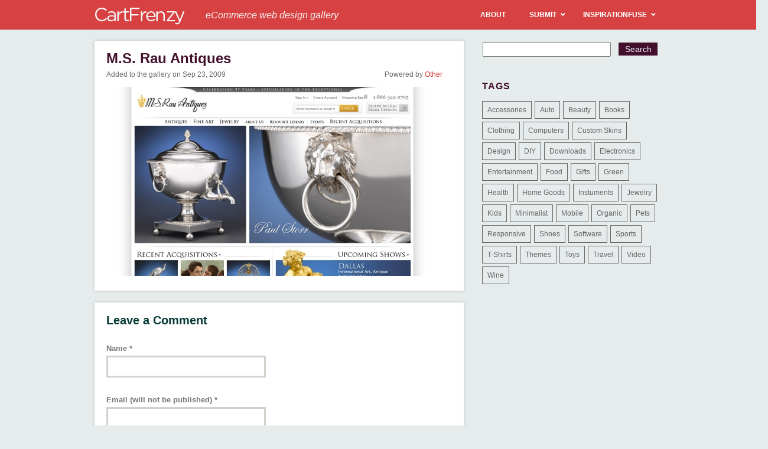

--- FILE ---
content_type: text/html; charset=UTF-8
request_url: https://cartfrenzy.com/m-s-rau-antiques/
body_size: 49657
content:
<!DOCTYPE html>
<!--[if IE 7]>
<html class="ie ie7" lang="en-US">
<![endif]-->
<!--[if IE 8]>
<html class="ie ie8" lang="en-US">
<![endif]-->
<!--[if !(IE 7) | !(IE 8) ]><!-->
<html lang="en-US">
<!--<![endif]-->
<head>
	<meta charset="UTF-8">
	<meta name="viewport" content="width=device-width">
	<link rel="shortcut icon" href="https://cartfrenzy.com/wp-content/themes/inspirationfuse/favicon.ico" />
	<link rel="alternate" type="application/rss+xml" title="RSS 2.0" href="https://feeds2.feedburner.com/typeinspire" />
	<link rel="pingback" href="" />
	<title>M.S. Rau Antiques - CartFrenzy</title>
	<meta name='robots' content='index, follow, max-image-preview:large, max-snippet:-1, max-video-preview:-1' />

	<!-- This site is optimized with the Yoast SEO plugin v26.8 - https://yoast.com/product/yoast-seo-wordpress/ -->
	<link rel="canonical" href="https://cartfrenzy.com/m-s-rau-antiques/" />
	<meta property="og:locale" content="en_US" />
	<meta property="og:type" content="article" />
	<meta property="og:title" content="M.S. Rau Antiques - CartFrenzy" />
	<meta property="og:url" content="https://cartfrenzy.com/m-s-rau-antiques/" />
	<meta property="og:site_name" content="CartFrenzy" />
	<meta property="article:published_time" content="2009-09-23T11:32:55+00:00" />
	<meta property="og:image" content="https://cartfrenzy.com/wp-content/uploads/2014/06/rau.jpg" />
	<meta property="og:image:width" content="560" />
	<meta property="og:image:height" content="320" />
	<meta property="og:image:type" content="image/jpeg" />
	<meta name="author" content="CartFrenzy" />
	<meta name="twitter:label1" content="Written by" />
	<meta name="twitter:data1" content="CartFrenzy" />
	<script type="application/ld+json" class="yoast-schema-graph">{"@context":"https://schema.org","@graph":[{"@type":"Article","@id":"https://cartfrenzy.com/m-s-rau-antiques/#article","isPartOf":{"@id":"https://cartfrenzy.com/m-s-rau-antiques/"},"author":{"name":"CartFrenzy","@id":"https://cartfrenzy.com/#/schema/person/6bba84e0d3f15425e5135f4aaf0e73cb"},"headline":"M.S. Rau Antiques","datePublished":"2009-09-23T11:32:55+00:00","mainEntityOfPage":{"@id":"https://cartfrenzy.com/m-s-rau-antiques/"},"wordCount":4,"commentCount":0,"image":{"@id":"https://cartfrenzy.com/m-s-rau-antiques/#primaryimage"},"thumbnailUrl":"https://cartfrenzy.com/wp-content/uploads/2014/06/rau.jpg","articleSection":["Other"],"inLanguage":"en-US","potentialAction":[{"@type":"CommentAction","name":"Comment","target":["https://cartfrenzy.com/m-s-rau-antiques/#respond"]}]},{"@type":"WebPage","@id":"https://cartfrenzy.com/m-s-rau-antiques/","url":"https://cartfrenzy.com/m-s-rau-antiques/","name":"M.S. Rau Antiques - CartFrenzy","isPartOf":{"@id":"https://cartfrenzy.com/#website"},"primaryImageOfPage":{"@id":"https://cartfrenzy.com/m-s-rau-antiques/#primaryimage"},"image":{"@id":"https://cartfrenzy.com/m-s-rau-antiques/#primaryimage"},"thumbnailUrl":"https://cartfrenzy.com/wp-content/uploads/2014/06/rau.jpg","datePublished":"2009-09-23T11:32:55+00:00","author":{"@id":"https://cartfrenzy.com/#/schema/person/6bba84e0d3f15425e5135f4aaf0e73cb"},"breadcrumb":{"@id":"https://cartfrenzy.com/m-s-rau-antiques/#breadcrumb"},"inLanguage":"en-US","potentialAction":[{"@type":"ReadAction","target":["https://cartfrenzy.com/m-s-rau-antiques/"]}]},{"@type":"ImageObject","inLanguage":"en-US","@id":"https://cartfrenzy.com/m-s-rau-antiques/#primaryimage","url":"https://cartfrenzy.com/wp-content/uploads/2014/06/rau.jpg","contentUrl":"https://cartfrenzy.com/wp-content/uploads/2014/06/rau.jpg","width":560,"height":320},{"@type":"BreadcrumbList","@id":"https://cartfrenzy.com/m-s-rau-antiques/#breadcrumb","itemListElement":[{"@type":"ListItem","position":1,"name":"Home","item":"https://cartfrenzy.com/"},{"@type":"ListItem","position":2,"name":"M.S. Rau Antiques"}]},{"@type":"WebSite","@id":"https://cartfrenzy.com/#website","url":"https://cartfrenzy.com/","name":"CartFrenzy","description":"eCommerce web design gallery","potentialAction":[{"@type":"SearchAction","target":{"@type":"EntryPoint","urlTemplate":"https://cartfrenzy.com/?s={search_term_string}"},"query-input":{"@type":"PropertyValueSpecification","valueRequired":true,"valueName":"search_term_string"}}],"inLanguage":"en-US"},{"@type":"Person","@id":"https://cartfrenzy.com/#/schema/person/6bba84e0d3f15425e5135f4aaf0e73cb","name":"CartFrenzy","image":{"@type":"ImageObject","inLanguage":"en-US","@id":"https://cartfrenzy.com/#/schema/person/image/","url":"https://secure.gravatar.com/avatar/0ce335f049ab428c8144c7fc02977c3b63b8408486570d1ba295202b7a3e3896?s=96&r=g","contentUrl":"https://secure.gravatar.com/avatar/0ce335f049ab428c8144c7fc02977c3b63b8408486570d1ba295202b7a3e3896?s=96&r=g","caption":"CartFrenzy"},"url":"https://cartfrenzy.com/author/admin/"}]}</script>
	<!-- / Yoast SEO plugin. -->


<link rel="alternate" type="application/rss+xml" title="CartFrenzy &raquo; M.S. Rau Antiques Comments Feed" href="https://cartfrenzy.com/m-s-rau-antiques/feed/" />
<link rel="alternate" title="oEmbed (JSON)" type="application/json+oembed" href="https://cartfrenzy.com/wp-json/oembed/1.0/embed?url=https%3A%2F%2Fcartfrenzy.com%2Fm-s-rau-antiques%2F" />
<link rel="alternate" title="oEmbed (XML)" type="text/xml+oembed" href="https://cartfrenzy.com/wp-json/oembed/1.0/embed?url=https%3A%2F%2Fcartfrenzy.com%2Fm-s-rau-antiques%2F&#038;format=xml" />
<style id='wp-img-auto-sizes-contain-inline-css' type='text/css'>
img:is([sizes=auto i],[sizes^="auto," i]){contain-intrinsic-size:3000px 1500px}
/*# sourceURL=wp-img-auto-sizes-contain-inline-css */
</style>
<style id='wp-emoji-styles-inline-css' type='text/css'>

	img.wp-smiley, img.emoji {
		display: inline !important;
		border: none !important;
		box-shadow: none !important;
		height: 1em !important;
		width: 1em !important;
		margin: 0 0.07em !important;
		vertical-align: -0.1em !important;
		background: none !important;
		padding: 0 !important;
	}
/*# sourceURL=wp-emoji-styles-inline-css */
</style>
<style id='wp-block-library-inline-css' type='text/css'>
:root{--wp-block-synced-color:#7a00df;--wp-block-synced-color--rgb:122,0,223;--wp-bound-block-color:var(--wp-block-synced-color);--wp-editor-canvas-background:#ddd;--wp-admin-theme-color:#007cba;--wp-admin-theme-color--rgb:0,124,186;--wp-admin-theme-color-darker-10:#006ba1;--wp-admin-theme-color-darker-10--rgb:0,107,160.5;--wp-admin-theme-color-darker-20:#005a87;--wp-admin-theme-color-darker-20--rgb:0,90,135;--wp-admin-border-width-focus:2px}@media (min-resolution:192dpi){:root{--wp-admin-border-width-focus:1.5px}}.wp-element-button{cursor:pointer}:root .has-very-light-gray-background-color{background-color:#eee}:root .has-very-dark-gray-background-color{background-color:#313131}:root .has-very-light-gray-color{color:#eee}:root .has-very-dark-gray-color{color:#313131}:root .has-vivid-green-cyan-to-vivid-cyan-blue-gradient-background{background:linear-gradient(135deg,#00d084,#0693e3)}:root .has-purple-crush-gradient-background{background:linear-gradient(135deg,#34e2e4,#4721fb 50%,#ab1dfe)}:root .has-hazy-dawn-gradient-background{background:linear-gradient(135deg,#faaca8,#dad0ec)}:root .has-subdued-olive-gradient-background{background:linear-gradient(135deg,#fafae1,#67a671)}:root .has-atomic-cream-gradient-background{background:linear-gradient(135deg,#fdd79a,#004a59)}:root .has-nightshade-gradient-background{background:linear-gradient(135deg,#330968,#31cdcf)}:root .has-midnight-gradient-background{background:linear-gradient(135deg,#020381,#2874fc)}:root{--wp--preset--font-size--normal:16px;--wp--preset--font-size--huge:42px}.has-regular-font-size{font-size:1em}.has-larger-font-size{font-size:2.625em}.has-normal-font-size{font-size:var(--wp--preset--font-size--normal)}.has-huge-font-size{font-size:var(--wp--preset--font-size--huge)}.has-text-align-center{text-align:center}.has-text-align-left{text-align:left}.has-text-align-right{text-align:right}.has-fit-text{white-space:nowrap!important}#end-resizable-editor-section{display:none}.aligncenter{clear:both}.items-justified-left{justify-content:flex-start}.items-justified-center{justify-content:center}.items-justified-right{justify-content:flex-end}.items-justified-space-between{justify-content:space-between}.screen-reader-text{border:0;clip-path:inset(50%);height:1px;margin:-1px;overflow:hidden;padding:0;position:absolute;width:1px;word-wrap:normal!important}.screen-reader-text:focus{background-color:#ddd;clip-path:none;color:#444;display:block;font-size:1em;height:auto;left:5px;line-height:normal;padding:15px 23px 14px;text-decoration:none;top:5px;width:auto;z-index:100000}html :where(.has-border-color){border-style:solid}html :where([style*=border-top-color]){border-top-style:solid}html :where([style*=border-right-color]){border-right-style:solid}html :where([style*=border-bottom-color]){border-bottom-style:solid}html :where([style*=border-left-color]){border-left-style:solid}html :where([style*=border-width]){border-style:solid}html :where([style*=border-top-width]){border-top-style:solid}html :where([style*=border-right-width]){border-right-style:solid}html :where([style*=border-bottom-width]){border-bottom-style:solid}html :where([style*=border-left-width]){border-left-style:solid}html :where(img[class*=wp-image-]){height:auto;max-width:100%}:where(figure){margin:0 0 1em}html :where(.is-position-sticky){--wp-admin--admin-bar--position-offset:var(--wp-admin--admin-bar--height,0px)}@media screen and (max-width:600px){html :where(.is-position-sticky){--wp-admin--admin-bar--position-offset:0px}}

/*# sourceURL=wp-block-library-inline-css */
</style><style id='global-styles-inline-css' type='text/css'>
:root{--wp--preset--aspect-ratio--square: 1;--wp--preset--aspect-ratio--4-3: 4/3;--wp--preset--aspect-ratio--3-4: 3/4;--wp--preset--aspect-ratio--3-2: 3/2;--wp--preset--aspect-ratio--2-3: 2/3;--wp--preset--aspect-ratio--16-9: 16/9;--wp--preset--aspect-ratio--9-16: 9/16;--wp--preset--color--black: #000000;--wp--preset--color--cyan-bluish-gray: #abb8c3;--wp--preset--color--white: #ffffff;--wp--preset--color--pale-pink: #f78da7;--wp--preset--color--vivid-red: #cf2e2e;--wp--preset--color--luminous-vivid-orange: #ff6900;--wp--preset--color--luminous-vivid-amber: #fcb900;--wp--preset--color--light-green-cyan: #7bdcb5;--wp--preset--color--vivid-green-cyan: #00d084;--wp--preset--color--pale-cyan-blue: #8ed1fc;--wp--preset--color--vivid-cyan-blue: #0693e3;--wp--preset--color--vivid-purple: #9b51e0;--wp--preset--gradient--vivid-cyan-blue-to-vivid-purple: linear-gradient(135deg,rgb(6,147,227) 0%,rgb(155,81,224) 100%);--wp--preset--gradient--light-green-cyan-to-vivid-green-cyan: linear-gradient(135deg,rgb(122,220,180) 0%,rgb(0,208,130) 100%);--wp--preset--gradient--luminous-vivid-amber-to-luminous-vivid-orange: linear-gradient(135deg,rgb(252,185,0) 0%,rgb(255,105,0) 100%);--wp--preset--gradient--luminous-vivid-orange-to-vivid-red: linear-gradient(135deg,rgb(255,105,0) 0%,rgb(207,46,46) 100%);--wp--preset--gradient--very-light-gray-to-cyan-bluish-gray: linear-gradient(135deg,rgb(238,238,238) 0%,rgb(169,184,195) 100%);--wp--preset--gradient--cool-to-warm-spectrum: linear-gradient(135deg,rgb(74,234,220) 0%,rgb(151,120,209) 20%,rgb(207,42,186) 40%,rgb(238,44,130) 60%,rgb(251,105,98) 80%,rgb(254,248,76) 100%);--wp--preset--gradient--blush-light-purple: linear-gradient(135deg,rgb(255,206,236) 0%,rgb(152,150,240) 100%);--wp--preset--gradient--blush-bordeaux: linear-gradient(135deg,rgb(254,205,165) 0%,rgb(254,45,45) 50%,rgb(107,0,62) 100%);--wp--preset--gradient--luminous-dusk: linear-gradient(135deg,rgb(255,203,112) 0%,rgb(199,81,192) 50%,rgb(65,88,208) 100%);--wp--preset--gradient--pale-ocean: linear-gradient(135deg,rgb(255,245,203) 0%,rgb(182,227,212) 50%,rgb(51,167,181) 100%);--wp--preset--gradient--electric-grass: linear-gradient(135deg,rgb(202,248,128) 0%,rgb(113,206,126) 100%);--wp--preset--gradient--midnight: linear-gradient(135deg,rgb(2,3,129) 0%,rgb(40,116,252) 100%);--wp--preset--font-size--small: 13px;--wp--preset--font-size--medium: 20px;--wp--preset--font-size--large: 36px;--wp--preset--font-size--x-large: 42px;--wp--preset--spacing--20: 0.44rem;--wp--preset--spacing--30: 0.67rem;--wp--preset--spacing--40: 1rem;--wp--preset--spacing--50: 1.5rem;--wp--preset--spacing--60: 2.25rem;--wp--preset--spacing--70: 3.38rem;--wp--preset--spacing--80: 5.06rem;--wp--preset--shadow--natural: 6px 6px 9px rgba(0, 0, 0, 0.2);--wp--preset--shadow--deep: 12px 12px 50px rgba(0, 0, 0, 0.4);--wp--preset--shadow--sharp: 6px 6px 0px rgba(0, 0, 0, 0.2);--wp--preset--shadow--outlined: 6px 6px 0px -3px rgb(255, 255, 255), 6px 6px rgb(0, 0, 0);--wp--preset--shadow--crisp: 6px 6px 0px rgb(0, 0, 0);}:where(.is-layout-flex){gap: 0.5em;}:where(.is-layout-grid){gap: 0.5em;}body .is-layout-flex{display: flex;}.is-layout-flex{flex-wrap: wrap;align-items: center;}.is-layout-flex > :is(*, div){margin: 0;}body .is-layout-grid{display: grid;}.is-layout-grid > :is(*, div){margin: 0;}:where(.wp-block-columns.is-layout-flex){gap: 2em;}:where(.wp-block-columns.is-layout-grid){gap: 2em;}:where(.wp-block-post-template.is-layout-flex){gap: 1.25em;}:where(.wp-block-post-template.is-layout-grid){gap: 1.25em;}.has-black-color{color: var(--wp--preset--color--black) !important;}.has-cyan-bluish-gray-color{color: var(--wp--preset--color--cyan-bluish-gray) !important;}.has-white-color{color: var(--wp--preset--color--white) !important;}.has-pale-pink-color{color: var(--wp--preset--color--pale-pink) !important;}.has-vivid-red-color{color: var(--wp--preset--color--vivid-red) !important;}.has-luminous-vivid-orange-color{color: var(--wp--preset--color--luminous-vivid-orange) !important;}.has-luminous-vivid-amber-color{color: var(--wp--preset--color--luminous-vivid-amber) !important;}.has-light-green-cyan-color{color: var(--wp--preset--color--light-green-cyan) !important;}.has-vivid-green-cyan-color{color: var(--wp--preset--color--vivid-green-cyan) !important;}.has-pale-cyan-blue-color{color: var(--wp--preset--color--pale-cyan-blue) !important;}.has-vivid-cyan-blue-color{color: var(--wp--preset--color--vivid-cyan-blue) !important;}.has-vivid-purple-color{color: var(--wp--preset--color--vivid-purple) !important;}.has-black-background-color{background-color: var(--wp--preset--color--black) !important;}.has-cyan-bluish-gray-background-color{background-color: var(--wp--preset--color--cyan-bluish-gray) !important;}.has-white-background-color{background-color: var(--wp--preset--color--white) !important;}.has-pale-pink-background-color{background-color: var(--wp--preset--color--pale-pink) !important;}.has-vivid-red-background-color{background-color: var(--wp--preset--color--vivid-red) !important;}.has-luminous-vivid-orange-background-color{background-color: var(--wp--preset--color--luminous-vivid-orange) !important;}.has-luminous-vivid-amber-background-color{background-color: var(--wp--preset--color--luminous-vivid-amber) !important;}.has-light-green-cyan-background-color{background-color: var(--wp--preset--color--light-green-cyan) !important;}.has-vivid-green-cyan-background-color{background-color: var(--wp--preset--color--vivid-green-cyan) !important;}.has-pale-cyan-blue-background-color{background-color: var(--wp--preset--color--pale-cyan-blue) !important;}.has-vivid-cyan-blue-background-color{background-color: var(--wp--preset--color--vivid-cyan-blue) !important;}.has-vivid-purple-background-color{background-color: var(--wp--preset--color--vivid-purple) !important;}.has-black-border-color{border-color: var(--wp--preset--color--black) !important;}.has-cyan-bluish-gray-border-color{border-color: var(--wp--preset--color--cyan-bluish-gray) !important;}.has-white-border-color{border-color: var(--wp--preset--color--white) !important;}.has-pale-pink-border-color{border-color: var(--wp--preset--color--pale-pink) !important;}.has-vivid-red-border-color{border-color: var(--wp--preset--color--vivid-red) !important;}.has-luminous-vivid-orange-border-color{border-color: var(--wp--preset--color--luminous-vivid-orange) !important;}.has-luminous-vivid-amber-border-color{border-color: var(--wp--preset--color--luminous-vivid-amber) !important;}.has-light-green-cyan-border-color{border-color: var(--wp--preset--color--light-green-cyan) !important;}.has-vivid-green-cyan-border-color{border-color: var(--wp--preset--color--vivid-green-cyan) !important;}.has-pale-cyan-blue-border-color{border-color: var(--wp--preset--color--pale-cyan-blue) !important;}.has-vivid-cyan-blue-border-color{border-color: var(--wp--preset--color--vivid-cyan-blue) !important;}.has-vivid-purple-border-color{border-color: var(--wp--preset--color--vivid-purple) !important;}.has-vivid-cyan-blue-to-vivid-purple-gradient-background{background: var(--wp--preset--gradient--vivid-cyan-blue-to-vivid-purple) !important;}.has-light-green-cyan-to-vivid-green-cyan-gradient-background{background: var(--wp--preset--gradient--light-green-cyan-to-vivid-green-cyan) !important;}.has-luminous-vivid-amber-to-luminous-vivid-orange-gradient-background{background: var(--wp--preset--gradient--luminous-vivid-amber-to-luminous-vivid-orange) !important;}.has-luminous-vivid-orange-to-vivid-red-gradient-background{background: var(--wp--preset--gradient--luminous-vivid-orange-to-vivid-red) !important;}.has-very-light-gray-to-cyan-bluish-gray-gradient-background{background: var(--wp--preset--gradient--very-light-gray-to-cyan-bluish-gray) !important;}.has-cool-to-warm-spectrum-gradient-background{background: var(--wp--preset--gradient--cool-to-warm-spectrum) !important;}.has-blush-light-purple-gradient-background{background: var(--wp--preset--gradient--blush-light-purple) !important;}.has-blush-bordeaux-gradient-background{background: var(--wp--preset--gradient--blush-bordeaux) !important;}.has-luminous-dusk-gradient-background{background: var(--wp--preset--gradient--luminous-dusk) !important;}.has-pale-ocean-gradient-background{background: var(--wp--preset--gradient--pale-ocean) !important;}.has-electric-grass-gradient-background{background: var(--wp--preset--gradient--electric-grass) !important;}.has-midnight-gradient-background{background: var(--wp--preset--gradient--midnight) !important;}.has-small-font-size{font-size: var(--wp--preset--font-size--small) !important;}.has-medium-font-size{font-size: var(--wp--preset--font-size--medium) !important;}.has-large-font-size{font-size: var(--wp--preset--font-size--large) !important;}.has-x-large-font-size{font-size: var(--wp--preset--font-size--x-large) !important;}
/*# sourceURL=global-styles-inline-css */
</style>

<style id='classic-theme-styles-inline-css' type='text/css'>
/*! This file is auto-generated */
.wp-block-button__link{color:#fff;background-color:#32373c;border-radius:9999px;box-shadow:none;text-decoration:none;padding:calc(.667em + 2px) calc(1.333em + 2px);font-size:1.125em}.wp-block-file__button{background:#32373c;color:#fff;text-decoration:none}
/*# sourceURL=/wp-includes/css/classic-themes.min.css */
</style>
<link rel='stylesheet' id='ifuse-style-css' href='https://cartfrenzy.com/wp-content/themes/inspirationfuse/style.css?ver=6.9' type='text/css' media='all' />
<link rel='stylesheet' id='ubermenu-css' href='https://cartfrenzy.com/wp-content/plugins/ubermenu/pro/assets/css/ubermenu.min.css?ver=3.8.2' type='text/css' media='all' />
<link rel='stylesheet' id='ubermenu-fire-css' href='https://cartfrenzy.com/wp-content/plugins/ubermenu/pro/assets/css/skins/fire.css?ver=6.9' type='text/css' media='all' />
<link rel='stylesheet' id='ubermenu-font-awesome-all-css' href='https://cartfrenzy.com/wp-content/plugins/ubermenu/assets/fontawesome/css/all.min.css?ver=6.9' type='text/css' media='all' />
<script type="text/javascript" src="https://cartfrenzy.com/wp-includes/js/jquery/jquery.min.js?ver=3.7.1" id="jquery-core-js"></script>
<script type="text/javascript" src="https://cartfrenzy.com/wp-includes/js/jquery/jquery-migrate.min.js?ver=3.4.1" id="jquery-migrate-js"></script>
<link rel="https://api.w.org/" href="https://cartfrenzy.com/wp-json/" /><link rel="alternate" title="JSON" type="application/json" href="https://cartfrenzy.com/wp-json/wp/v2/posts/1315" /><link rel="EditURI" type="application/rsd+xml" title="RSD" href="https://cartfrenzy.com/xmlrpc.php?rsd" />
<meta name="generator" content="WordPress 6.9" />
<link rel='shortlink' href='https://cartfrenzy.com/?p=1315' />
<style id="ubermenu-custom-generated-css">
/** Font Awesome 4 Compatibility **/
.fa{font-style:normal;font-variant:normal;font-weight:normal;font-family:FontAwesome;}

/** UberMenu Custom Menu Styles (Customizer) **/
/* main */
 .ubermenu-main .ubermenu-item .ubermenu-submenu-drop { -webkit-transition-duration:300ms; -ms-transition-duration:300ms; transition-duration:300ms; }
 .ubermenu-main .ubermenu-item-layout-image_left > .ubermenu-target-text { padding-left:26px; }
 .ubermenu-main .ubermenu-item-layout-image_right > .ubermenu-target-text { padding-right:26px; }
 .ubermenu-main .ubermenu-item-layout-woocommerce_image_left_price > .ubermenu-target-text { padding-left:26px; }
 .ubermenu.ubermenu-main { background:none; border:none; box-shadow:none; }
 .ubermenu.ubermenu-main .ubermenu-item-level-0 > .ubermenu-target { border:none; box-shadow:none; }
 .ubermenu.ubermenu-main.ubermenu-horizontal .ubermenu-submenu-drop.ubermenu-submenu-align-left_edge_bar, .ubermenu.ubermenu-main.ubermenu-horizontal .ubermenu-submenu-drop.ubermenu-submenu-align-full_width { left:0; }
 .ubermenu.ubermenu-main.ubermenu-horizontal .ubermenu-item-level-0.ubermenu-active > .ubermenu-submenu-drop, .ubermenu.ubermenu-main.ubermenu-horizontal:not(.ubermenu-transition-shift) .ubermenu-item-level-0 > .ubermenu-submenu-drop { margin-top:0; }
 .ubermenu-main .ubermenu-item-level-0 > .ubermenu-target, .ubermenu-main .ubermenu-item-level-0 > .ubermenu-target.ubermenu-item-notext > .ubermenu-icon { line-height:20px; }
 .ubermenu-main .ubermenu-item-level-0 > .ubermenu-target { color:#ffffff; }


/* Status: Loaded from Transient */

</style><style data-context="foundation-flickity-css">/*! Flickity v2.0.2
http://flickity.metafizzy.co
---------------------------------------------- */.flickity-enabled{position:relative}.flickity-enabled:focus{outline:0}.flickity-viewport{overflow:hidden;position:relative;height:100%}.flickity-slider{position:absolute;width:100%;height:100%}.flickity-enabled.is-draggable{-webkit-tap-highlight-color:transparent;tap-highlight-color:transparent;-webkit-user-select:none;-moz-user-select:none;-ms-user-select:none;user-select:none}.flickity-enabled.is-draggable .flickity-viewport{cursor:move;cursor:-webkit-grab;cursor:grab}.flickity-enabled.is-draggable .flickity-viewport.is-pointer-down{cursor:-webkit-grabbing;cursor:grabbing}.flickity-prev-next-button{position:absolute;top:50%;width:44px;height:44px;border:none;border-radius:50%;background:#fff;background:hsla(0,0%,100%,.75);cursor:pointer;-webkit-transform:translateY(-50%);transform:translateY(-50%)}.flickity-prev-next-button:hover{background:#fff}.flickity-prev-next-button:focus{outline:0;box-shadow:0 0 0 5px #09f}.flickity-prev-next-button:active{opacity:.6}.flickity-prev-next-button.previous{left:10px}.flickity-prev-next-button.next{right:10px}.flickity-rtl .flickity-prev-next-button.previous{left:auto;right:10px}.flickity-rtl .flickity-prev-next-button.next{right:auto;left:10px}.flickity-prev-next-button:disabled{opacity:.3;cursor:auto}.flickity-prev-next-button svg{position:absolute;left:20%;top:20%;width:60%;height:60%}.flickity-prev-next-button .arrow{fill:#333}.flickity-page-dots{position:absolute;width:100%;bottom:-25px;padding:0;margin:0;list-style:none;text-align:center;line-height:1}.flickity-rtl .flickity-page-dots{direction:rtl}.flickity-page-dots .dot{display:inline-block;width:10px;height:10px;margin:0 8px;background:#333;border-radius:50%;opacity:.25;cursor:pointer}.flickity-page-dots .dot.is-selected{opacity:1}</style><style data-context="foundation-slideout-css">.slideout-menu{position:fixed;left:0;top:0;bottom:0;right:auto;z-index:0;width:256px;overflow-y:auto;-webkit-overflow-scrolling:touch;display:none}.slideout-menu.pushit-right{left:auto;right:0}.slideout-panel{position:relative;z-index:1;will-change:transform}.slideout-open,.slideout-open .slideout-panel,.slideout-open body{overflow:hidden}.slideout-open .slideout-menu{display:block}.pushit{display:none}</style><style>.ios7.web-app-mode.has-fixed header{ background-color: rgba(45,53,63,.88);}</style></head>

<body data-rsssl=1>
<!-- BuySellAds.com Ad Code -->
<script type="text/javascript">
(function(){
  var bsa = document.createElement('script');
     bsa.type = 'text/javascript';
     bsa.async = true;
     bsa.src = '//s3.buysellads.com/ac/bsa.js';
  (document.getElementsByTagName('head')[0]||document.getElementsByTagName('body')[0]).appendChild(bsa);
})();
</script>
<!-- END BuySellAds.com Ad Code -->

<!--Masthead and Main Nav Menu-->
<div id="masthead" class="site-header">
		<div id="inner-header">
			
            <h1 class="site-title"><a href="https://cartfrenzy.com/" rel="home">
            	<img src="https://cartfrenzy.com/wp-content/themes/inspirationfuse/images/logo-cf-white.png" alt="Cart Frenzy eCommerce Inspiration Gallery" width="153px" height="30px" />
            </a></h1>
            
            <div class="site-sub-title"><em>eCommerce web design gallery</em></div>

			<nav id="primary-navigation" class="site-navigation primary-navigation" role="navigation">
				
<!-- UberMenu [Configuration:main] [Theme Loc:main-menu] [Integration:auto] -->
<!-- [UberMenu Responsive Toggle Disabled] [UberMenu Responsive Menu Disabled] --> <div id="ubermenu-main-213-main-menu" class="ubermenu ubermenu-nojs ubermenu-main ubermenu-menu-213 ubermenu-loc-main-menu ubermenu-responsive-nocollapse ubermenu-horizontal ubermenu-transition-slide ubermenu-trigger-hover_intent ubermenu-skin-fire ubermenu-has-border ubermenu-bar-align-right ubermenu-items-align-center ubermenu-items-vstretch ubermenu-bound ubermenu-sub-indicators ubermenu-retractors-responsive ubermenu-submenu-indicator-closes"><ul id="ubermenu-nav-main-213-main-menu" class="ubermenu-nav" data-title="Main"><li id="menu-item-16131" class="ubermenu-item ubermenu-item-type-post_type ubermenu-item-object-page ubermenu-item-16131 ubermenu-item-level-0 ubermenu-column ubermenu-column-auto" ><a class="ubermenu-target ubermenu-item-layout-default ubermenu-item-layout-text_only" href="https://cartfrenzy.com/about/" tabindex="0"><span class="ubermenu-target-title ubermenu-target-text">About</span></a></li><li id="menu-item-16132" class="ubermenu-item ubermenu-item-type-post_type ubermenu-item-object-page ubermenu-item-has-children ubermenu-item-16132 ubermenu-item-level-0 ubermenu-column ubermenu-column-auto ubermenu-has-submenu-drop ubermenu-has-submenu-flyout" ><a class="ubermenu-target ubermenu-item-layout-default ubermenu-item-layout-text_only" href="https://cartfrenzy.com/submit-a-site/" tabindex="0"><span class="ubermenu-target-title ubermenu-target-text">Submit</span><i class='ubermenu-sub-indicator fas fa-angle-down'></i></a><ul  class="ubermenu-submenu ubermenu-submenu-id-16132 ubermenu-submenu-type-flyout ubermenu-submenu-drop ubermenu-submenu-align-left_edge_item ubermenu-autoclear"  ><li id="menu-item-16147" class="ubermenu-item ubermenu-item-type-post_type ubermenu-item-object-page ubermenu-item-16147 ubermenu-item-auto ubermenu-item-normal ubermenu-item-level-1" ><a class="ubermenu-target ubermenu-item-layout-default ubermenu-item-layout-text_only" href="https://cartfrenzy.com/express-review/"><span class="ubermenu-target-title ubermenu-target-text">Express Review</span></a></li></ul></li><li id="menu-item-16133" class="ubermenu-item ubermenu-item-type-custom ubermenu-item-object-custom ubermenu-item-has-children ubermenu-item-16133 ubermenu-item-level-0 ubermenu-column ubermenu-column-auto ubermenu-has-submenu-drop ubermenu-has-submenu-flyout" ><a class="ubermenu-target ubermenu-item-layout-default ubermenu-item-layout-text_only" href="http://inspirationfuse.com" tabindex="0"><span class="ubermenu-target-title ubermenu-target-text">InspirationFuse</span><i class='ubermenu-sub-indicator fas fa-angle-down'></i></a><ul  class="ubermenu-submenu ubermenu-submenu-id-16133 ubermenu-submenu-type-flyout ubermenu-submenu-drop ubermenu-submenu-align-left_edge_item ubermenu-autoclear"  ><li id="menu-item-16136" class="ubermenu-item ubermenu-item-type-custom ubermenu-item-object-custom ubermenu-item-16136 ubermenu-item-auto ubermenu-item-normal ubermenu-item-level-1" ><a class="ubermenu-target ubermenu-item-layout-default ubermenu-item-layout-text_only" href="http://blogdesignheroes.com"><span class="ubermenu-target-title ubermenu-target-text">Blog Design Heroes</span></a></li><li id="menu-item-16134" class="ubermenu-item ubermenu-item-type-custom ubermenu-item-object-custom ubermenu-item-16134 ubermenu-item-auto ubermenu-item-normal ubermenu-item-level-1" ><a class="ubermenu-target ubermenu-item-layout-default ubermenu-item-layout-text_only" href="http://foliofocus.com"><span class="ubermenu-target-title ubermenu-target-text">Folio Focus</span></a></li><li id="menu-item-16137" class="ubermenu-item ubermenu-item-type-custom ubermenu-item-object-custom ubermenu-item-16137 ubermenu-item-auto ubermenu-item-normal ubermenu-item-level-1" ><a class="ubermenu-target ubermenu-item-layout-default ubermenu-item-layout-text_only" href="http://iconfever.com"><span class="ubermenu-target-title ubermenu-target-text">Icon Fever</span></a></li><li id="menu-item-16139" class="ubermenu-item ubermenu-item-type-custom ubermenu-item-object-custom ubermenu-item-16139 ubermenu-item-auto ubermenu-item-normal ubermenu-item-level-1" ><a class="ubermenu-target ubermenu-item-layout-default ubermenu-item-layout-text_only" href="http://minimalexhibit.com"><span class="ubermenu-target-title ubermenu-target-text">Minimal Exhibit</span></a></li><li id="menu-item-16135" class="ubermenu-item ubermenu-item-type-custom ubermenu-item-object-custom ubermenu-item-16135 ubermenu-item-auto ubermenu-item-normal ubermenu-item-level-1" ><a class="ubermenu-target ubermenu-item-layout-default ubermenu-item-layout-text_only" href="http://typeinspire.com"><span class="ubermenu-target-title ubermenu-target-text">Type Inspire</span></a></li><li id="menu-item-16138" class="ubermenu-item ubermenu-item-type-custom ubermenu-item-object-custom ubermenu-item-16138 ubermenu-item-auto ubermenu-item-normal ubermenu-item-level-1" ><a class="ubermenu-target ubermenu-item-layout-default ubermenu-item-layout-text_only" href="http://wordpressthemelove.com"><span class="ubermenu-target-title ubermenu-target-text">WP Theme Love</span></a></li></ul></li></ul></div>
<!-- End UberMenu -->
			</nav>
            
		</div><!-- end inner-header -->
</div><!-- #masthead -->
<div id="wrapper">
	<div id="main">
		
		<div id="postContent">
						
			<h2>M.S. Rau Antiques</h2>
			<div class="post-sub-meta">
            	<p class="post-date">Added to the gallery on Sep 23, 2009</p>
            	<p class="post-filed">Powered by <a href="https://cartfrenzy.com/category/other/" rel="category tag">Other</a></p>
            </div>
			<p><a href="http://www.rauantiques.com/" rel="external nofollow"><img fetchpriority="high" decoding="async" class="alignnone" src="https://cartfrenzy.com/images/0909/2/rau.jpg" alt="M.S. Rau Antiques" width="560" height="320" /></a></p>
			<p class="taginfo"></p>
            
						</div> <!-- end postContent -->
		<div class="if-clearfix"></div>
		
		<div id="comment">
		
<!-- You can start editing here. -->

<div id="comments_wrap">


			<!-- If comments are open, but there are no comments. -->

	 

</div> <!-- end #comments_wrap -->


<div id="respond">

<h4>Leave a Comment</h4>
<div class="cancel-comment-reply">
	<small><a rel="nofollow" id="cancel-comment-reply-link" href="/m-s-rau-antiques/#respond" style="display:none;">Click here to cancel reply.</a></small>
</div>

<form action="https://cartfrenzy.com/wp-comments-post.php" method="post" id="commentform">


<p>
	<label for="author">Name <span class="commentform-required">*</span></label>
	<input type="text" name="author" id="author" value="" size="22" tabindex="1" />
</p>

<p>
	<label for="email">Email (will not be published) <span class="commentform-required">*</span></label>
	<input type="text" name="email" id="email" value="" size="22" tabindex="2" />
</p>

<p>
	<label for="url">Website</label>
	<input type="text" name="url" id="url" value="" size="22" tabindex="3" />
</p>


<!--<p><small><strong>XHTML:</strong> You can use these tags: &lt;a href=&quot;&quot; title=&quot;&quot;&gt; &lt;abbr title=&quot;&quot;&gt; &lt;acronym title=&quot;&quot;&gt; &lt;b&gt; &lt;blockquote cite=&quot;&quot;&gt; &lt;cite&gt; &lt;code&gt; &lt;del datetime=&quot;&quot;&gt; &lt;em&gt; &lt;i&gt; &lt;q cite=&quot;&quot;&gt; &lt;s&gt; &lt;strike&gt; &lt;strong&gt; </small></p>-->

<p><textarea name="comment" id="comment-body" rows="10" tabindex="4" style="width:85%"></textarea></p>

<p><input name="submit" type="submit" id="submit" tabindex="5" value="Submit!" />
<input type="hidden" name="comment_post_ID" value="1315" />
</p>
<input type='hidden' name='comment_post_ID' value='1315' id='comment_post_ID' />
<input type='hidden' name='comment_parent' id='comment_parent' value='0' />
<p style="display: none;"><input type="hidden" id="akismet_comment_nonce" name="akismet_comment_nonce" value="f4b89be908" /></p><p style="display: none !important;" class="akismet-fields-container" data-prefix="ak_"><label>&#916;<textarea name="ak_hp_textarea" cols="45" rows="8" maxlength="100"></textarea></label><input type="hidden" id="ak_js_1" name="ak_js" value="200"/><script>document.getElementById( "ak_js_1" ).setAttribute( "value", ( new Date() ).getTime() );</script></p>
</form>


<div class="fix"></div>
</div> <!-- end #respond -->

		</div>
			
	</div>
	<!-- end main -->
	
<div id="sidebar" class="widget-area" >
	<div id="search">
			<form id="searchform" method="get" action="https://cartfrenzy.com">
		<div id="searchint">
			<input type="text" value="" onclick="this.value='';" name="s" id="s" />
			<input type="submit" name="sa" class="search_submit" value="Search" />
		</div>
		</form>
	</div><!-- end search -->

	<ul class="widgetsUl">

		<div id="text-4" class="widget widget_text">			<div class="textwidget"><div id="sidebar-grush">

</div></div>
		</div><div class="if-clearfix"></div><div id="tag_cloud-3" class="widget widget_tag_cloud"><div class="heading"><h3 class="widgettitle">Tags</h3></div><div class="tagcloud"><a href="https://cartfrenzy.com/tag/accessories/" class="tag-cloud-link tag-link-12 tag-link-position-1" style="font-size: 19.863453815261pt;" aria-label="Accessories (257 items)">Accessories</a>
<a href="https://cartfrenzy.com/tag/auto/" class="tag-cloud-link tag-link-28 tag-link-position-2" style="font-size: 9.6867469879518pt;" aria-label="Auto (3 items)">Auto</a>
<a href="https://cartfrenzy.com/tag/beauty/" class="tag-cloud-link tag-link-33 tag-link-position-3" style="font-size: 15.309236947791pt;" aria-label="Beauty (39 items)">Beauty</a>
<a href="https://cartfrenzy.com/tag/books/" class="tag-cloud-link tag-link-26 tag-link-position-4" style="font-size: 12.160642570281pt;" aria-label="Books (10 items)">Books</a>
<a href="https://cartfrenzy.com/tag/clothing/" class="tag-cloud-link tag-link-30 tag-link-position-5" style="font-size: 22pt;" aria-label="Clothing (612 items)">Clothing</a>
<a href="https://cartfrenzy.com/tag/computers/" class="tag-cloud-link tag-link-75 tag-link-position-6" style="font-size: 9.6867469879518pt;" aria-label="Computers (3 items)">Computers</a>
<a href="https://cartfrenzy.com/tag/custom-skins/" class="tag-cloud-link tag-link-152 tag-link-position-7" style="font-size: 8pt;" aria-label="Custom Skins (1 item)">Custom Skins</a>
<a href="https://cartfrenzy.com/tag/design/" class="tag-cloud-link tag-link-8 tag-link-position-8" style="font-size: 15.815261044177pt;" aria-label="Design (48 items)">Design</a>
<a href="https://cartfrenzy.com/tag/diy/" class="tag-cloud-link tag-link-209 tag-link-position-9" style="font-size: 9.0120481927711pt;" aria-label="DIY (2 items)">DIY</a>
<a href="https://cartfrenzy.com/tag/downloads/" class="tag-cloud-link tag-link-18 tag-link-position-10" style="font-size: 13.397590361446pt;" aria-label="Downloads (17 items)">Downloads</a>
<a href="https://cartfrenzy.com/tag/electronics/" class="tag-cloud-link tag-link-11 tag-link-position-11" style="font-size: 12.947791164659pt;" aria-label="Electronics (14 items)">Electronics</a>
<a href="https://cartfrenzy.com/tag/entertainment/" class="tag-cloud-link tag-link-16 tag-link-position-12" style="font-size: 9.0120481927711pt;" aria-label="Entertainment (2 items)">Entertainment</a>
<a href="https://cartfrenzy.com/tag/food/" class="tag-cloud-link tag-link-10 tag-link-position-13" style="font-size: 17.164658634538pt;" aria-label="Food (84 items)">Food</a>
<a href="https://cartfrenzy.com/tag/gifts/" class="tag-cloud-link tag-link-88 tag-link-position-14" style="font-size: 19.301204819277pt;" aria-label="Gifts (203 items)">Gifts</a>
<a href="https://cartfrenzy.com/tag/green/" class="tag-cloud-link tag-link-64 tag-link-position-15" style="font-size: 8pt;" aria-label="Green (1 item)">Green</a>
<a href="https://cartfrenzy.com/tag/health/" class="tag-cloud-link tag-link-96 tag-link-position-16" style="font-size: 15.759036144578pt;" aria-label="Health (47 items)">Health</a>
<a href="https://cartfrenzy.com/tag/home-goods/" class="tag-cloud-link tag-link-7 tag-link-position-17" style="font-size: 19.919678714859pt;" aria-label="Home Goods (261 items)">Home Goods</a>
<a href="https://cartfrenzy.com/tag/instuments/" class="tag-cloud-link tag-link-73 tag-link-position-18" style="font-size: 8pt;" aria-label="Instuments (1 item)">Instuments</a>
<a href="https://cartfrenzy.com/tag/jewelry/" class="tag-cloud-link tag-link-17 tag-link-position-19" style="font-size: 14.915662650602pt;" aria-label="Jewelry (33 items)">Jewelry</a>
<a href="https://cartfrenzy.com/tag/kids/" class="tag-cloud-link tag-link-60 tag-link-position-20" style="font-size: 12.55421686747pt;" aria-label="Kids (12 items)">Kids</a>
<a href="https://cartfrenzy.com/tag/minimalist/" class="tag-cloud-link tag-link-45 tag-link-position-21" style="font-size: 9.6867469879518pt;" aria-label="Minimalist (3 items)">Minimalist</a>
<a href="https://cartfrenzy.com/tag/mobile/" class="tag-cloud-link tag-link-211 tag-link-position-22" style="font-size: 9.0120481927711pt;" aria-label="Mobile (2 items)">Mobile</a>
<a href="https://cartfrenzy.com/tag/organic/" class="tag-cloud-link tag-link-141 tag-link-position-23" style="font-size: 12.385542168675pt;" aria-label="Organic (11 items)">Organic</a>
<a href="https://cartfrenzy.com/tag/pets/" class="tag-cloud-link tag-link-125 tag-link-position-24" style="font-size: 11.935742971888pt;" aria-label="Pets (9 items)">Pets</a>
<a href="https://cartfrenzy.com/tag/responsive/" class="tag-cloud-link tag-link-168 tag-link-position-25" style="font-size: 11.373493975904pt;" aria-label="Responsive (7 items)">Responsive</a>
<a href="https://cartfrenzy.com/tag/shoes/" class="tag-cloud-link tag-link-132 tag-link-position-26" style="font-size: 13.510040160643pt;" aria-label="Shoes (18 items)">Shoes</a>
<a href="https://cartfrenzy.com/tag/software/" class="tag-cloud-link tag-link-19 tag-link-position-27" style="font-size: 13.228915662651pt;" aria-label="Software (16 items)">Software</a>
<a href="https://cartfrenzy.com/tag/sports/" class="tag-cloud-link tag-link-9 tag-link-position-28" style="font-size: 15.421686746988pt;" aria-label="Sports (41 items)">Sports</a>
<a href="https://cartfrenzy.com/tag/t-shirts/" class="tag-cloud-link tag-link-3 tag-link-position-29" style="font-size: 18.401606425703pt;" aria-label="T-Shirts (140 items)">T-Shirts</a>
<a href="https://cartfrenzy.com/tag/themes/" class="tag-cloud-link tag-link-167 tag-link-position-30" style="font-size: 9.6867469879518pt;" aria-label="Themes (3 items)">Themes</a>
<a href="https://cartfrenzy.com/tag/toys/" class="tag-cloud-link tag-link-14 tag-link-position-31" style="font-size: 10.248995983936pt;" aria-label="Toys (4 items)">Toys</a>
<a href="https://cartfrenzy.com/tag/travel/" class="tag-cloud-link tag-link-105 tag-link-position-32" style="font-size: 11.654618473896pt;" aria-label="Travel (8 items)">Travel</a>
<a href="https://cartfrenzy.com/tag/video/" class="tag-cloud-link tag-link-74 tag-link-position-33" style="font-size: 9.0120481927711pt;" aria-label="Video (2 items)">Video</a>
<a href="https://cartfrenzy.com/tag/wine/" class="tag-cloud-link tag-link-175 tag-link-position-34" style="font-size: 11.092369477912pt;" aria-label="Wine (6 items)">Wine</a></div>
</div><div class="if-clearfix"></div>    </ul>




</div><!-- #primary .widget-area -->
        
    
</div><!-- end wrapper -->
<div class="if-clearfix"></div>
<footer class="footer-area">
		<div class="if-row">
			<section class="columns columns-3">
				<article class="col">
				<div id="text-7" class="footer-widget-col widget_text">			<div class="textwidget"><div class="footer-logo"><a href="https://cartfrenzy.com" title="eCommerce Design Gallery"><img src="https://cartfrenzy.com/wp-content/themes/inspirationfuse/images/logo-cf-white.png" alt="Cart Frenzy eCommerce Inspiration Gallery" width="153px" height="30px"></a></div>
<p>Cart Frenzy is an inspiration gallery featuring the best eCommerce web designs from all shopping cart platforms. </p>
<p>eCommerce website designs featured in our gallery are hand selected by our staff or received as submissions from our users.</p>
<p>We accept submissions of all eCommerce websites that feature products, services, digital downloads or other items for sale in an eCommerce format.</p>
</div>
		<div style="clear:both;"></div></div>				</article>

				<article class="col">
				<div id="text-8" class="footer-widget-col widget_text"><h3>Submit an eCommerce Design</h3>			<div class="textwidget"><p>Would you like to suggest an eCommerce web design for inclusion in our gallery? We would love to check it out!</p>
<p>We accept submissions of all beautifully designed eCommerce websites regardless of CMS or product category.</p>
<p><a title="Submit to CartFrenzy" class="if-border-button-footer" href="https://cartfrenzy.com/submit-a-site/">Submit a Website</a></p>
</div>
		<div style="clear:both;"></div></div>				</article>

				<article class="col last">
				<div id="text-6" class="footer-widget-col widget_text"><h3>Get the Latest Updates</h3>			<div class="textwidget"><ul>
 <li><a rel="nofollow" target="_blank" href="http://twitter.com/cartfrenzy">Follow us on Twitter</a></li>
 <li><a rel="nofollow"  target="_blank" href="http://feeds.feedburner.com/cartfrenzy">Subscribe by RSS</a></li>
 <li><a rel="nofollow"  target="_blank" href="http://feedburner.google.com/fb/a/mailverify?uri=cartfrenzy&loc=en_US">Subscribe by Email</a></li>
</ul></div>
		<div style="clear:both;"></div></div><div id="text-9" class="footer-widget-col widget_text">			<div class="textwidget">Submit your website to more than 100 of the best <a href="http://cssgallerylist.com" title="CSS Gallery List" target="_blank">CSS Galleries</a>.</div>
		<div style="clear:both;"></div></div>				</article>
			</section>
		</div>
</footer>

<footer id="footer">
		<div class="if-row">
			<ul class="copyright">
				<li>Copyright &copy; 2009 - 2026 <a href="https://cartfrenzy.com" title="CartFrenzy eCommerce Gallery">CartFrenzy.com</a>  all rights reserved.</li>
			</ul>
            <nav id="if-footer-navigation" class="footer_menu"><ul id="menu-footer" class="menu"><li id="menu-item-16149" class="menu-item menu-item-type-post_type menu-item-object-page menu-item-16149"><a href="https://cartfrenzy.com/about/">About</a></li>
<li id="menu-item-16150" class="menu-item menu-item-type-post_type menu-item-object-page menu-item-16150"><a href="https://cartfrenzy.com/submit-a-site/">Submit</a></li>
<li id="menu-item-16151" class="menu-item menu-item-type-post_type menu-item-object-page menu-item-16151"><a href="https://cartfrenzy.com/express-review/">Express Review</a></li>
<li id="menu-item-16152" class="menu-item menu-item-type-post_type menu-item-object-page menu-item-16152"><a href="https://cartfrenzy.com/contact/">Contact</a></li>
</ul></nav>		</div>
</footer>
<script type="speculationrules">
{"prefetch":[{"source":"document","where":{"and":[{"href_matches":"/*"},{"not":{"href_matches":["/wp-*.php","/wp-admin/*","/wp-content/uploads/*","/wp-content/*","/wp-content/plugins/*","/wp-content/themes/inspirationfuse/*","/*\\?(.+)"]}},{"not":{"selector_matches":"a[rel~=\"nofollow\"]"}},{"not":{"selector_matches":".no-prefetch, .no-prefetch a"}}]},"eagerness":"conservative"}]}
</script>
<!-- Powered by WPtouch: 4.3.62 --><script type="text/javascript" id="ubermenu-js-extra">
/* <![CDATA[ */
var ubermenu_data = {"remove_conflicts":"on","reposition_on_load":"off","intent_delay":"400","intent_interval":"20","intent_threshold":"7","scrollto_offset":"50","scrollto_duration":"1000","responsive_breakpoint":"959","accessible":"on","mobile_menu_collapse_on_navigate":"on","retractor_display_strategy":"responsive","touch_off_close":"on","submenu_indicator_close_mobile":"on","collapse_after_scroll":"on","v":"3.8.2","configurations":["main"],"ajax_url":"https://cartfrenzy.com/wp-admin/admin-ajax.php","plugin_url":"https://cartfrenzy.com/wp-content/plugins/ubermenu/","disable_mobile":"off","prefix_boost":"","use_core_svgs":"off","aria_role_navigation":"off","aria_nav_label":"off","aria_expanded":"off","aria_haspopup":"off","aria_hidden":"off","aria_controls":"","aria_responsive_toggle":"off","icon_tag":"i","esc_close_mobile":"on","keyboard_submenu_trigger":"enter","theme_locations":{"wptouch_primary_menu":"WPtouch: Header Menu","main-menu":"Main Navigation","footer-menu":"Footer Navigation"}};
//# sourceURL=ubermenu-js-extra
/* ]]> */
</script>
<script type="text/javascript" src="https://cartfrenzy.com/wp-content/plugins/ubermenu/assets/js/ubermenu.min.js?ver=3.8.2" id="ubermenu-js"></script>
<script defer type="text/javascript" src="https://cartfrenzy.com/wp-content/plugins/akismet/_inc/akismet-frontend.js?ver=1762972481" id="akismet-frontend-js"></script>
<script id="wp-emoji-settings" type="application/json">
{"baseUrl":"https://s.w.org/images/core/emoji/17.0.2/72x72/","ext":".png","svgUrl":"https://s.w.org/images/core/emoji/17.0.2/svg/","svgExt":".svg","source":{"concatemoji":"https://cartfrenzy.com/wp-includes/js/wp-emoji-release.min.js?ver=6.9"}}
</script>
<script type="module">
/* <![CDATA[ */
/*! This file is auto-generated */
const a=JSON.parse(document.getElementById("wp-emoji-settings").textContent),o=(window._wpemojiSettings=a,"wpEmojiSettingsSupports"),s=["flag","emoji"];function i(e){try{var t={supportTests:e,timestamp:(new Date).valueOf()};sessionStorage.setItem(o,JSON.stringify(t))}catch(e){}}function c(e,t,n){e.clearRect(0,0,e.canvas.width,e.canvas.height),e.fillText(t,0,0);t=new Uint32Array(e.getImageData(0,0,e.canvas.width,e.canvas.height).data);e.clearRect(0,0,e.canvas.width,e.canvas.height),e.fillText(n,0,0);const a=new Uint32Array(e.getImageData(0,0,e.canvas.width,e.canvas.height).data);return t.every((e,t)=>e===a[t])}function p(e,t){e.clearRect(0,0,e.canvas.width,e.canvas.height),e.fillText(t,0,0);var n=e.getImageData(16,16,1,1);for(let e=0;e<n.data.length;e++)if(0!==n.data[e])return!1;return!0}function u(e,t,n,a){switch(t){case"flag":return n(e,"\ud83c\udff3\ufe0f\u200d\u26a7\ufe0f","\ud83c\udff3\ufe0f\u200b\u26a7\ufe0f")?!1:!n(e,"\ud83c\udde8\ud83c\uddf6","\ud83c\udde8\u200b\ud83c\uddf6")&&!n(e,"\ud83c\udff4\udb40\udc67\udb40\udc62\udb40\udc65\udb40\udc6e\udb40\udc67\udb40\udc7f","\ud83c\udff4\u200b\udb40\udc67\u200b\udb40\udc62\u200b\udb40\udc65\u200b\udb40\udc6e\u200b\udb40\udc67\u200b\udb40\udc7f");case"emoji":return!a(e,"\ud83e\u1fac8")}return!1}function f(e,t,n,a){let r;const o=(r="undefined"!=typeof WorkerGlobalScope&&self instanceof WorkerGlobalScope?new OffscreenCanvas(300,150):document.createElement("canvas")).getContext("2d",{willReadFrequently:!0}),s=(o.textBaseline="top",o.font="600 32px Arial",{});return e.forEach(e=>{s[e]=t(o,e,n,a)}),s}function r(e){var t=document.createElement("script");t.src=e,t.defer=!0,document.head.appendChild(t)}a.supports={everything:!0,everythingExceptFlag:!0},new Promise(t=>{let n=function(){try{var e=JSON.parse(sessionStorage.getItem(o));if("object"==typeof e&&"number"==typeof e.timestamp&&(new Date).valueOf()<e.timestamp+604800&&"object"==typeof e.supportTests)return e.supportTests}catch(e){}return null}();if(!n){if("undefined"!=typeof Worker&&"undefined"!=typeof OffscreenCanvas&&"undefined"!=typeof URL&&URL.createObjectURL&&"undefined"!=typeof Blob)try{var e="postMessage("+f.toString()+"("+[JSON.stringify(s),u.toString(),c.toString(),p.toString()].join(",")+"));",a=new Blob([e],{type:"text/javascript"});const r=new Worker(URL.createObjectURL(a),{name:"wpTestEmojiSupports"});return void(r.onmessage=e=>{i(n=e.data),r.terminate(),t(n)})}catch(e){}i(n=f(s,u,c,p))}t(n)}).then(e=>{for(const n in e)a.supports[n]=e[n],a.supports.everything=a.supports.everything&&a.supports[n],"flag"!==n&&(a.supports.everythingExceptFlag=a.supports.everythingExceptFlag&&a.supports[n]);var t;a.supports.everythingExceptFlag=a.supports.everythingExceptFlag&&!a.supports.flag,a.supports.everything||((t=a.source||{}).concatemoji?r(t.concatemoji):t.wpemoji&&t.twemoji&&(r(t.twemoji),r(t.wpemoji)))});
//# sourceURL=https://cartfrenzy.com/wp-includes/js/wp-emoji-loader.min.js
/* ]]> */
</script>
</body>
</html>